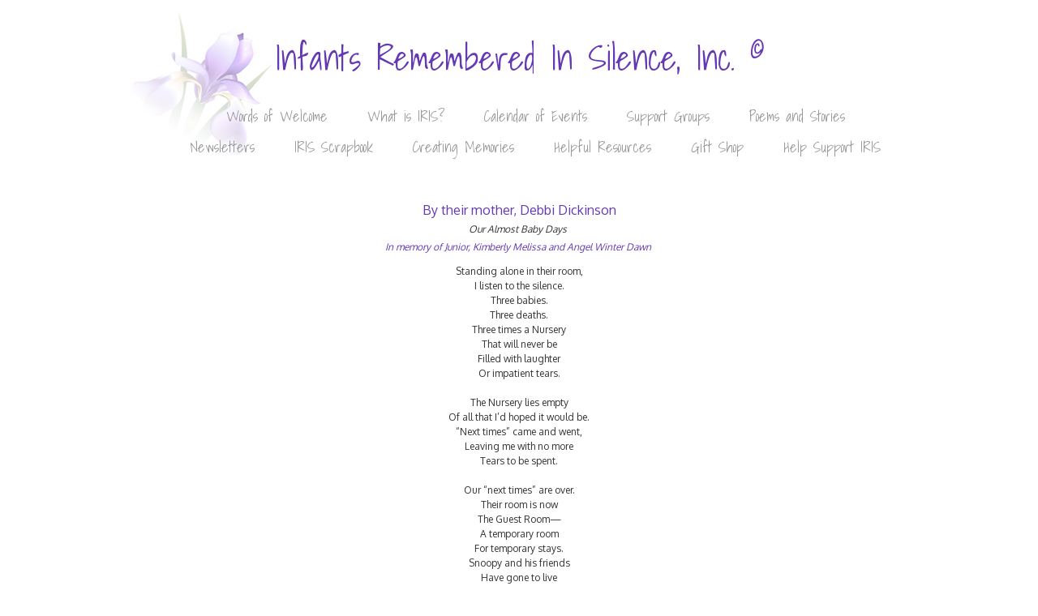

--- FILE ---
content_type: text/html;charset=UTF-8
request_url: https://irisremembers.com/poemsandstories/viewPoem.cfm?poemID=897
body_size: 2444
content:


<!DOCTYPE html PUBLIC "-//W3C//DTD XHTML 1.0 Transitional//EN" "http://www.w3.org/TR/xhtml1/DTD/xhtml1-transitional.dtd">
<html xmlns="http://www.w3.org/1999/xhtml">
<head>
    <meta http-equiv="Content-Type" content="text/html; charset=utf-8" />
    
    	<title>Infants Remembered In Silence (IRIS) - Poems - By their mother, Debbi Dickinson</title>
        <link rel="shortcut icon" href="//www.irisremembers.com/favicon.ico" />

        
        <link href='//fonts.googleapis.com/css?family=Shadows+Into+Light' rel='stylesheet' type='text/css'>
        <link href='//fonts.googleapis.com/css?family=Oxygen:400,700' rel='stylesheet' type='text/css'>
        
		
        <meta name="viewport" content="width=device-width, initial-scale=1, maximum-scale=1">
         
        <link rel="stylesheet" href="/stylesheets/skeleton.css">
        <link rel="stylesheet" href="/stylesheets/layout.css">
        <!--[if lt IE 9]>
            <script src="http://html5shim.googlecode.com/svn/trunk/html5.js"></script>
        <![endif]-->
    
		
        <script type="text/javascript" src="/plugins/jquery/jquery-1.8.2.min.js"></script>
        <link href="/plugins/jquery-ui/css/smoothness/jquery-ui-1.9.1.custom.css" rel="stylesheet">
        <script src="/plugins/jquery-ui/js/jquery-ui-1.9.1.custom.js"></script>
        <script src="/plugins/jquery-ui-touch-punch/jquery.ui.touch-punch.min.js"></script>
        <script src="/plugins/jquery-ui-timepicker/jquery-ui-timepicker-addon.js"></script>
        <link href="/plugins/jquery-ui-timepicker/jquery-ui-timepicker-addon.css" rel="stylesheet" />
        <script src="/plugins/jquery-validation/jquery.validate.min.js" type="text/javascript"></script>
        <script src="/plugins/jquery-validation/additional-methods.min.js" type="text/javascript"></script>
        <script type="text/javascript" src="/js/common.js"></script>
        
		
        
		
        
        
        <script async src="https://www.googletagmanager.com/gtag/js?id=G-56LVQ7NB31"></script>
        <script>
            window.dataLayer = window.dataLayer || [];
            function gtag(){dataLayer.push(arguments);}
            gtag('js', new Date());
            gtag('config', 'G-56LVQ7NB31');
        </script>
        
	    <link href="/styles.css?v=2.2.1" rel="stylesheet" type="text/css" />
	
</head>

<body>

<div class="header-wrapper">
<div class="container">
	<div class="siteHeader">
		<div class="siteTitle"><a href="/">Infants Remembered In Silence, Inc. <sup>&copy;</sup></a></div>
		<ul class="mainNav">
			<li><a href="/welcome.cfm">Words of Welcome</a></li>
			<li><a href="/iris.cfm">What is IRIS?</a></li>
			<li><a href="/calendar/">Calendar of Events</a></li>
			<li><a href="/supportgroup.cfm">Support Groups</a></li>
			<li><a href="/poemsandstories/">Poems and Stories</a></li>
			<li><a href="/newsletters/">Newsletters</a></li>
			<li><a href="/scrapbook/">IRIS Scrapbook</a></li>
			<li><a href="/memories/">Creating Memories</a></li>
			<li><a href="/resources/">Helpful Resources</a></li>
			<li><a href="/shop.cfm">Gift Shop</a></li>
			<li><a href="/supportiris/">Help Support IRIS</a></li>
		</ul>
		
	</div>
</div>
</div>

<div class="body-wrapper">
<div class="container">


        <table border="0" cellpadding="2" cellspacing="0" width="100%" align="center">
            <tr><td align="center" class="poemTitle">By their mother, Debbi Dickinson</td></tr>
            <tr><td align="center" class="poemAuthor">Our Almost Baby Days&nbsp;</td></tr>
            <tr><td align="center" class="poemDedication">In memory of Junior, Kimberly Melissa and Angel Winter Dawn&nbsp;</td></tr>
            <tr><td align="center" class="poemText">Standing alone in their room,<br />I listen to the silence.<br />Three babies.<br />Three deaths.<br />Three times a Nursery<br />That will never be<br />Filled with laughter<br />Or impatient tears.<br /><br />The Nursery lies empty<br />Of all that I’d hoped it would be.<br />“Next times” came and went,<br />Leaving me with no more<br />Tears to be spent.<br /><br />Our “next times” are over.<br />Their room is now <br />The Guest Room—<br />A temporary room<br />For temporary stays.<br />Snoopy and his friends<br />Have gone to live <br />In another place.<br />Gone are our almost baby days.<br /><br /><br /></td></tr>
            <tr><td align="center" class="poemNotes"></td></tr>
        </table>
    	<div style="clear: both;"></div>
</div>
</div>

<div class="footer-wrapper">
<div class="container">
	<div class="footer">
		<div class="row">
			<div class="one-third column alpha" align="center">
				<address>
					<strong>Infants Remembered In Silence, Inc.</strong><br />
					218 Third Ave. NW<br />
					Faribault, MN 55021
				</address>
			</div>
			<div class="one-third column" align="center">
				<h2>(507) 334-4748</h2>
				<h3><a href="mailto:support@irisremembers.com">support@irisremembers.com</a></h3>
            	
			</div>
			<div class="one-third column omega" align="center">
				<a href="https://www.facebook.com/pages/Infants-Remembered-In-Silence-Inc-IRIS/113924025345397" title="Become a fan on Facebook"><img src="/images/facebook.png" border="0" /></a>
				
				<a href="http://twitter.com/irisremembers" title="Follow us on Twitter"><img src="/images/twitter.png" border="0" /></a>
				
				
				<form action="https://www.paypal.com/donate" method="post" target="_top">
					<input type="hidden" name="hosted_button_id" value="QTY637V4XUBGA" />
					<input type="image" src="https://www.paypalobjects.com/en_US/i/btn/btn_donate_LG.gif" border="0" name="submit" title="PayPal - The safer, easier way to pay online!" alt="Donate with PayPal button" />
					<img alt="" border="0" src="https://www.paypal.com/en_US/i/scr/pixel.gif" width="1" height="1" />
				</form>
			</div>
		</div>
		<div align="center">
			&copy; IRIS 2009 - 2026 
		</div>
	</div>
</div>
</div>

</body>
</html>

--- FILE ---
content_type: text/css
request_url: https://irisremembers.com/styles.css?v=2.2.1
body_size: 4007
content:
@charset "utf-8"; /* CSS Document */

html { margin: 0; }
body { font-family: 'Oxygen', Arial, Helvetica, sans-serif; line-height: 150%; color: #333; font-size: 12px; }
h1, h2, h3, h4, h5, h6 { font-weight: bold; }
h1 { font-family: 'Shadows Into Light', cursive; font-weight: normal; font-size: 36px; margin-bottom: 40px; color: #6439b3; }
h2 { font-family: 'Shadows Into Light', cursive; font-weight: normal; font-size: 28px; margin-bottom: 20px; color: #6439b3; }
h3 { font-family: 'Shadows Into Light', cursive; font-weight: normal; font-size: 24px; margin-bottom: 20px; color: #000; }
a, a:visited { color: #6439b3; text-decoration: none; cursor: pointer; transition: all 0.3s ease; -webkit-transition: all 0.3s; -moz-transition: all .3s; }
a:hover { color: #a683e7; text-decoration: none; }
img { max-width: 100%; }
address { font-style: normal; }

input[type="text"], input[type="password"], input[type="email"], textarea, select { color: #000; padding: 6px 4px; }


/* new site design 11-8-2014 (using skeleton framework) */
.header-wrapper { margin-bottom: 40px; }
.siteHeader { background: url(/images/iris-flower.jpg) top left no-repeat; min-height: 200px; }
.siteTitle { font-family: 'Shadows Into Light', cursive; font-weight: normal; font-size: 42px; padding: 30px 0 20px 0; color: #6439b3; text-shadow: 1px 1px 5px #fff; text-align: center; line-height: 100%; }
.mainNav { margin-bottom: 10px; list-style: none; text-align: center; padding-left: 40px; }
.mainNav li { list-style: none; display: inline-block; margin: 10px 15px; font-family: 'Shadows Into Light', cursive; font-weight: normal; font-size: 18px; }
.mainNav li a { color: #999; border-bottom: 2px solid transparent; padding: 2px 8px; text-shadow: 0px 1px 3px #fff; }
.mainNav li a:hover { color: #6439b3; text-shadow: 0px 1px 8px #6439b3; /*border-bottom: 2px solid #6439b3; background: rgba(100,57,179,0.1);*/ }
.mainCartSummary { text-align: right; }
.pendingPaymentMessage, .pendingPaymentMessage:visited { background: #c00; padding: 4px 8px; margin-left: 8px; color: #fff; font-weight: bold; border-radius: 4px; }
.pendingPaymentMessage:hover { background: #f33; color: #fff; }
.footer-wrapper { margin-top: 40px; }
.footer-wrapper .footer { border-top: 1px dotted #999; padding-top: 20px; font-size: 12px; }

ul.normal { margin: 0 0 20px 0; padding: 0 0 0 40px; list-style: inherit; }
ul.normal li { line-height: normal; margin-bottom: 4px; }

.special-font { font-family: 'Shadows Into Light', cursive; font-weight: normal; font-size: 18px; }
a.special-font { color: #6439b3; text-decoration: none; font-weight: normal; }
a.special-font:hover { color: #a683e7; text-decoration: none; font-weight: normal; }
.heading { font-family: 'Shadows Into Light', cursive; font-weight: normal; font-size: 36px; text-align: center; margin-bottom: 40px; }
.heading2 { font-family: 'Shadows Into Light', cursive; font-weight: normal; font-size: 28px; text-align: left; margin-bottom: 20px; color: #6439b3; border-bottom: 1px dotted #ccc; }
.heading3 { font-family: 'Shadows Into Light', cursive; font-weight: normal; font-size: 24px; text-align: left; margin-bottom: 20px; }
.purple { color: #6439b3; }

.button-special, .button-special-alt, .button-special-alt2, .button-special-alt3 { font-family: "Shadows Into Light", cursive; font-size: 18px; text-shadow: none; border-radius: 20px; transition: background 0.3s ease; -webkit-transition: background 0.3s; -moz-transition: background .3s; padding: 6px 20px; cursor: pointer; text-decoration: none !important; font-weight: normal !important; }
.button-special { color: #fff !important; background: #6439b3; border: 1px solid #6439b3; }
.button-special:hover { background: #a683e7; color: #fff !important; }
.button-special-alt { color: #6439b3 !important; background: #fff; border: 1px solid #6439b3; }
.button-special-alt:hover { background: #a683e7; color: #fff !important; }
.button-special-alt2 { color: #6439b3 !important; background: #FFC93F; border: 1px solid #BD8904; }
.button-special-alt2:hover { background: #FFDF8D; color: #6439b3 !important; }
.button-special-alt3 { color: #6439b3 !important; background: #e8e1f4; border: 1px solid #6439b3; }
.button-special-alt3:hover { background: #a288d1; color: #fff !important; }
.button-small { font-size: 14px; padding: 2px 10px; }






.subHeading { color: #555; font-size: 10px; padding: 5px; }
.footer { font-family: Arial, Helvetica, sans-serif; font-size: 9px; color: #555; }
.upcomingEvent { border: 1px solid #ccc; background-color: #eee; padding: 4px; margin: 2px 0px 8px 0px; text-align: center; width: 190px; }


/* Table styles */
table.callout { border: 1px solid #555; background-color: #eee; }
td.calloutHeader { background-color: #ccc; font-weight: bold; font-size: 11px; padding: 4px; margin: 4px; }
td.calloutBody { font-size: 10px; font-weight: normal; padding: 4px; margin: 4px; }


/* Calendar styles */
td.calendarHeading { background-color: #ccc; font-size: 10px; color: #000; font-weight: bold; }
td.calendarDate { font-size: 10px; background-color: #fff; color: #555; }
td.calendarDateEvent { font-size:10px; background-color: #ddf; color: #000; }
.calendarDescriptions { font-size: 10px; }



/* ----------------- */
/* cfCalendar styles */
/* ----------------- */
td.cfCalendarHeader { color: #333; font-weight: bold; }
td.cfCalendarWeekHeader { color: #fff; background-color: #333; font-size: 14px; }
td.cfCalendarDay { color: #333; background-color: #ddd; font-size: 12px; }
td.cfCalendarEmptyDay { color: #333; background-color: #eee; font-size: 12px; }
.cfCalendarCurrentDay { color: #6439b3; font-size: 18px; font-weight: bold; }



/* Poem and story styles */
.poemTitle { color: #6439b3; font-size: 16px; padding-bottom: 4px; }
.poemAuthor { color: #333; font-size: 12px; font-style: italic; padding-bottom: 2px; }
.poemDedication { color: #6439b3; font-size: 12px; font-style: italic; padding-bottom: 10px; }
.poemText { color: #333; font-size: 12px; padding-bottom: 10px; border-bottom: 1px solid #ccc; }
.poemNotes { color: #333; font-size: 10px; padding-top: 10px; }




/* Horizontal Rule styles */
hr.smallDivider { size: 1px; color: #ccc; width: 100px; height: 1px; }


/* Catalog styles */
.catalogItemTable { }
.catalogItemRow { border-bottom: 1px solid #ccc; padding-bottom: 20px; padding-top: 20px; }
.catalogPageTitle { font-size: 18px; font-weight: bold; color: #6439b3; }
.catalogItemTitle { font-size: 16px; font-weight: bold; color: #6439b3; margin-top: 6px; margin-bottom: 12px; }
.catalogItemAuthor { font-size: 12px; font-weight: normal; color: #666; }
.catalogItemPrice { font-size: 14px; font-weight: bold; color: #000; margin-top: 4px; margin-bottom: 8px; }
.catalogItemDescription { margin: 10px; color: #666; }




/* --------------- */
/* zTx-Cart styles */
/* --------------- */
#cartContainer { width: 200px; border: 1px solid #ccc; background-color: #eee; padding: 10px; color: #333; }
.cartTitle { font-weight: bold; font-size: 12px; color: #2f8927; border-bottom: 1px solid #999; padding-bottom: 2px; }
.cartItem { border-bottom: 1px solid #999; border-top: 1px solid #fff; padding: 10px 0px; }
.cartItemTitle { font-size: 12px; color: #666; }
.cartItemDescription { }
.cartItemQuantity { color: #999; font-style: italic; float: left; }
.cartItemPrice { text-align: right; font-weight: bold; }


.featuredItems { text-align: center; padding-bottom: 40px; margin-bottom: 40px; border-bottom: 1px dotted #999; }
.featuredItems p { color: #333; font-size: 14px; font-weight: bold; padding: 0px; margin: 0px; text-align: left; }
.featuredItem { display: inline-block; vertical-align: top; width: 200px; height: 300px; margin: 10px; background: #fff; border: 1px dotted #999; padding: 10px 20px; }
.featuredItemPhoto { min-height: 200px; vertical-align: middle; /*background:  url(/images/itemCalloutBG.jpg) top left;*/ }
.featuredItem img { max-height: 200px; max-width: 200px; border: none; }
.featuredItem div { margin-bottom: 10px; }
.featuredItem .itemName { margin: 10px 5px; padding: 0 5px; font-size: 14px; font-weight: bold; min-height: 48px; }
.featuredItem h3 { margin: 10px 5px; padding: 0 5px; font-size: 12px; font-weight: bold; color: #090; text-align: right; }
.featuredItem a { color: #6439b3; }
.featuredItem a:hover { color: #a683e7; }
.categoryItem { height: 250px; }

.related-items { padding: 10px; text-align: center; margin: 20px auto 0 auto; background: #f7f2f7; }
.related-item { display: inline-block; vertical-align: top; margin: 10px; text-align: center; font-size: 10px; width: 150px; }
.related-item-price { color: #090; font-weight: bold; font-size: 12px; }
.related-item a { color: #6439b3; }

#itemsContainer { }
.item { padding: 20px 10px; margin-right: 10px; margin-bottom: 20px; }
.item td { text-align: left; vertical-align: top; }
.itemPhotoWrapper { padding-bottom: 40px; }
.itemPhoto { text-align: center; }
.itemPhotoThumbs { text-align: center; }
.itemDescriptionCell { }
.itemSummary { padding: 20px 10px 40px 10px; margin: 10px 10px 20px 10px; }
.itemTitle { font-weight: bold; font-size: 24px; margin-bottom: 10px; text-align: center; line-height: 100%; /*padding: 8px 8px 8px 20px; background: url(/images/itemTitle-bg-03.png) top left repeat-y;*/ }
.itemDescription { font-size: 12px; padding-left: 20px; margin-top: 20px; margin-bottom: 10px; }
.itemOrderSection { text-align: left; vertical-align: top; }
.itemPrice { color: #090; font-weight: bold; font-size: 18px; margin-bottom: 4px; margin-right: 4px; text-align: center; }
.itemIBN {font-size: 8px; margin-bottom: 4px; }

.itemShipping { font-weight: normal; font-size: 12px; margin-bottom: 4px; color: #333; text-align: center; }
.itemQuantityInput { width: 30px; border: 1px solid #999; background-color: #fff; font-size: 12px; color: #333; margin: 0px 2px; }
.addToCartButton { cursor: pointer; }

#item_options_table, .item_options_table { margin-bottom: 8px; }
#item_options_table th, .item_options_table-th { text-align: right; font-size: 14px; font-weight: bold; }
#item_options_table td, .item_options_table-td { text-align: left; font-size: 14px; font-weight: normal; }
.item_options_optionDescription { font-size: 10px; }

.item_option_wrapper { padding: 8px; margin-bottom: 8px; }
.item_option_valueImages { list-style: none; padding: 0; margin: 0; }
.item_option_valueImages li { list-style: none; display: inline-block; vertical-align: top; }
.item_option_valueImages li img { max-height: 50px; border: 2px solid transparent; cursor: pointer; }
.item_option_valueImages li img:hover { border: 2px solid #51dae6; }
.item_option_valueImages li img.selected { border: 2px solid #ec0089; }

#cartTable { }
#checkoutTable { margin-bottom: 20px; }
#cartTable th, #checkoutTable th { text-align: left; vertical-align: middle; font-weight: bold; font-size: 12px; padding: 2px; }
#cartTable td, #checkoutTable td { text-align: left; vertical-align: top; font-size: 12px; color: #000; padding: 2px; border-bottom: 1px solid #ccc; }
#cartTable tr.odd td, #checkoutTable tr.odd td { border-bottom: 1px solid #ccc; }
#cartTable tr.even td, #checkoutTable tr.even td { border-bottom: 1px solid #ccc; background-color: #f4f4f4; }
#cartTable .checkboxCell { text-align: center; width: 25px; }
#cartTable .qtyCell, #checkoutTable .qtyCell { text-align: center; width: 60px; }
#cartTable .priceCell, #checkoutTable .priceCell { text-align: right; width: 100px; padding-right: 8px; }
#cartTable .itemPictureCell { float: left; vertical-align: top; margin-right: 10px;}
#cartTable .itemTitleCell { float: left; vertical-align: top; max-width: 650px; }
#cartTable .itemOptions, #checkoutTable .itemOptions { font-style: italic; color: #666; font-size: 10px; }
#cartTable .shipToSection { font-size: 10px; font-style: italic; }
#cartTable .couponDescriptionFound { font-size: 10px; font-style: italic; font-weight: normal; color: #090; padding-left: 10px; }
#cartTable .couponDescriptionNotFound { font-size: 10px; font-style: italic; font-weight: normal; color: #f00; padding-left: 10px; }
#cartTable .discountOldPrice { color: #999; text-decoration: line-through; }
#cartTable .headerRow>th, #checkoutTable .headerRow>th { background: url(/images/white90.png) #6439b3; color: #240d14; border-bottom: 1px solid #ccc; border-top: 1px solid #ccc; }
#cartTable .totalRow>th, #checkoutTable .totalRow>th { background: url(/images/white90.png) #6439b3; color: #240d14; border-bottom: 1px solid #ccc; border-top: 1px solid #ccc; }
.cartLink { font-weight: bold; }
.cartLink:hover { }
.cartWarning { color: #666; font-weight: bold; text-align: center; padding: 60px 10px; }
#checkoutTable .discountAmount { color: #090; }

/*
#checkoutTable { margin-bottom: 20px; }
#checkoutTable th { text-align: left; vertical-align: middle; font-weight: bold; font-size: 12px; background: url(/images/white75.png) #6439b3; color: #666; }
#checkoutTable td { text-align: left; vertical-align: top; font-size: 12px; background: url(/images/white90.png) #6439b3; color: #000; }
#checkoutTable .qtyCell { text-align: center; width: 60px; }
#checkoutTable .priceCell { text-align: right; width: 100px; }
#checkoutTable .itemOptions { font-style: italic; color: #666; font-size: 10px; }
#checkoutTable .discountAmount { color: #090; }
*/

#ownerInfo { display: inline-block; vertical-align: top; width: 380px; border: 1px solid #a683e7; background: url(/images/white95.png) #6439b3; color: #666; padding: 10px; margin-right: 10px; }
#orderInfo { display: inline-block; vertical-align: top; width: 380px; }
#shippingInfo { border: 1px solid #a683e7; background: url(/images/white95.png) #6439b3; color: #666; padding: 10px; margin-bottom: 10px; }
#otherShippingForm { border-top: 1px solid #a683e7; padding-top: 5px; margin-top: 5px; }
#multipleShippingForm { border-top: 1px solid #666; padding-top: 5px; margin-top: 5px; }
#giftMessageForm { border: 1px solid #a683e7; background: url(/images/white95.png) #6439b3; color: #333; padding: 10px; margin-right: 10px; margin-top: 10px; }
#deliveryDateForm { border: 1px solid #a683e7; background: url(/images/white95.png) #6439b3; color: #333; padding: 10px; margin-right: 10px; margin-top: 10px; }
#salespersonForm { border: 1px solid #a683e7; background: url(/images/white95.png) #6439b3; color: #333; padding: 10px; margin-right: 10px; margin-top: 10px; }
#billingInfo { padding: 10px; }
#creditCardForm { border-top: 1px solid #666; padding: 5px 0px; margin-top: 5px; }
#paypalForm { margin-top: 5px; padding: 20px; text-align: center; vertical-align: middle; }

.sitemap a { color: #fff; }
.sitemap a:hover { color: #51dae6; }


.formTable { }
.formTable th { text-align: right; vertical-align: baseline; font-weight: bold; font-size: 10px; }
.formTable td { text-align: left; vertical-align: baseline; }
.formTable a:hover { color: #003082; }

.calloutContainer { padding: 25px; background: url(/images/item_bg.png); border-radius: 10px; }

.warningMessage { color: #f00; font-weight: normal; font-style: italic; }
.warningMessage a { color: #600; }
.warningMessage a:hover { color: #f99; }
.errorMessage { color: #f00; font-weight: bold; }



@media only screen and (max-width: 767px) {
	.mainNav { padding-left: 0; }
}

@media only screen and (max-width: 479px) {
	.siteTitle { font-size: 32px; }
	.mainNav li { margin: 10px; font-size: 14px; }
}


--- FILE ---
content_type: application/javascript
request_url: https://irisremembers.com/js/common.js
body_size: 810
content:
// Common functions
function console_initialize() { 
	if (typeof console != "undefined") { 
		//console found
	} else {
		console = {}; //No browser console found, so create object so commands don't error
	}
	console.log = console.log || function(){}; 
	console.warn = console.warn || function(){}; 
	console.error = console.error || function(){}; 
	console.info = console.info || function(){}; 
} 
console_initialize();

function ActivateTextInput(box, defaultText) {
	if (box.value == defaultText) {
		box.value = "";
		box.style.color = "#000";
		box.style.fontStyle = "normal";
	}
}
function DeactivateTextInput(box, defaultText) {
	if ((box.value == "") || (box.value == defaultText)) {
		box.value = defaultText;
		box.style.color = "#999";
		box.style.fontStyle = "italic";
	}
}

function trim(str) {
	try {
		if (isNumeric(str)) {
			return str.toString();
		} else if (str != null) {
			return str.replace(/^\s+|\s+$/g,"");
		} else {
			return '';
		}
	} catch (err) {
		console.warn('error in commonFunctions.trim("' + str + '"): ' + err.message + '. Returning untrimmed value.');
		return str;
	}
}

function titleCase(str) {
	if (str != null) {
		var strTitle = "";
		var wrds = str.split(" ");
		for(keyvar in wrds) {
			strTitle += ' ' + wrds[keyvar].substr(0, 1).toUpperCase() + wrds[keyvar].substr(1, wrds[keyvar].length).toLowerCase();
		}
	} else {
		strTitle = '';
	}
	return strTitle;
}

function isNumeric(n) {
	return !isNaN(parseFloat(n)) && isFinite(n);
}

function searchText_KeyUp(e) {
	var unicode = e.keyCode ? e.keyCode : e.charCode;
	if (unicode == 13) searchText_Submit();
}
function searchText_Submit() {
	document.location.href='/search.cfm?q=' + document.getElementById('search_text').value;
}



//Common AJAX functions
function ajaxError(statusCode, statusMsg) {
	alert('Error retrieving information: ' + statusCode + ', ' + statusMsg);
}
